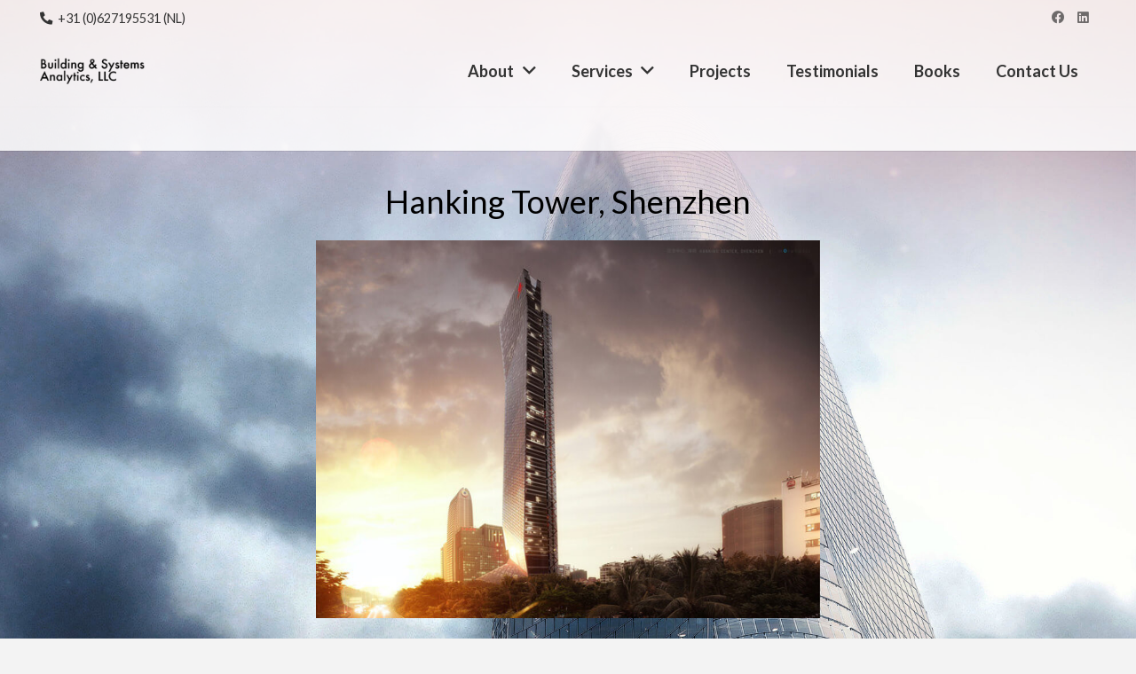

--- FILE ---
content_type: text/html; charset=UTF-8
request_url: https://petersimmonds.com/portfolio/hanking-tower-shenzhen/
body_size: 11926
content:
<!DOCTYPE HTML>
<html lang="en-US" prefix="og: http://ogp.me/ns#">
<head>
	<meta charset="UTF-8">
	<title>Hanking Tower, Shenzhen - Peter Simmonds</title>
<meta name='robots' content='max-image-preview:large' />
	<style>img:is([sizes="auto" i], [sizes^="auto," i]) { contain-intrinsic-size: 3000px 1500px }</style>
	
<!-- This site is optimized with the Yoast SEO Premium plugin v7.2 - https://yoast.com/wordpress/plugins/seo/ -->
<link rel="canonical" href="https://petersimmonds.com/portfolio/hanking-tower-shenzhen/" />
<meta property="og:locale" content="en_US" />
<meta property="og:type" content="article" />
<meta property="og:title" content="Hanking Tower, Shenzhen - Peter Simmonds" />
<meta property="og:url" content="https://petersimmonds.com/portfolio/hanking-tower-shenzhen/" />
<meta property="og:site_name" content="Peter Simmonds" />
<meta property="article:publisher" content="https://www.facebook.com/BSAengineering/" />
<meta property="og:image" content="https://petersimmonds.com/wp-content/uploads/2017/01/Hanking-1big.jpg" />
<meta property="og:image:secure_url" content="https://petersimmonds.com/wp-content/uploads/2017/01/Hanking-1big.jpg" />
<meta property="og:image:width" content="650" />
<meta property="og:image:height" content="488" />
<meta name="twitter:card" content="summary" />
<meta name="twitter:title" content="Hanking Tower, Shenzhen - Peter Simmonds" />
<meta name="twitter:image" content="https://petersimmonds.com/wp-content/uploads/2017/01/Hanking-1big.jpg" />
<script type='application/ld+json'>{"@context":"https:\/\/schema.org","@type":"Organization","url":"https:\/\/petersimmonds.com\/","sameAs":["https:\/\/www.facebook.com\/BSAengineering\/","https:\/\/www.linkedin.com\/in\/peter-simmonds-a812b3154\/"],"@id":"#organization","name":"Building and Systems Analytics","logo":"https:\/\/petersimmonds.com\/wp-content\/uploads\/2018\/03\/cartoon5-Copy.jpg"}</script>
<!-- / Yoast SEO Premium plugin. -->

<link rel='dns-prefetch' href='//fonts.googleapis.com' />
<link rel="alternate" type="application/rss+xml" title="Peter Simmonds &raquo; Feed" href="https://petersimmonds.com/feed/" />
<link rel="alternate" type="application/rss+xml" title="Peter Simmonds &raquo; Comments Feed" href="https://petersimmonds.com/comments/feed/" />
<link rel="alternate" type="application/rss+xml" title="Peter Simmonds &raquo; Hanking Tower, Shenzhen Comments Feed" href="https://petersimmonds.com/portfolio/hanking-tower-shenzhen/feed/" />
<meta name="viewport" content="width=device-width, initial-scale=1">
<meta name="SKYPE_TOOLBAR" content="SKYPE_TOOLBAR_PARSER_COMPATIBLE">
<meta name="theme-color" content="rgba(243,243,243,0.75)">
		<!-- This site uses the Google Analytics by ExactMetrics plugin v8.11.0 - Using Analytics tracking - https://www.exactmetrics.com/ -->
		<!-- Note: ExactMetrics is not currently configured on this site. The site owner needs to authenticate with Google Analytics in the ExactMetrics settings panel. -->
					<!-- No tracking code set -->
				<!-- / Google Analytics by ExactMetrics -->
		<script>
window._wpemojiSettings = {"baseUrl":"https:\/\/s.w.org\/images\/core\/emoji\/16.0.1\/72x72\/","ext":".png","svgUrl":"https:\/\/s.w.org\/images\/core\/emoji\/16.0.1\/svg\/","svgExt":".svg","source":{"concatemoji":"https:\/\/petersimmonds.com\/wp-includes\/js\/wp-emoji-release.min.js?ver=6.8.3"}};
/*! This file is auto-generated */
!function(s,n){var o,i,e;function c(e){try{var t={supportTests:e,timestamp:(new Date).valueOf()};sessionStorage.setItem(o,JSON.stringify(t))}catch(e){}}function p(e,t,n){e.clearRect(0,0,e.canvas.width,e.canvas.height),e.fillText(t,0,0);var t=new Uint32Array(e.getImageData(0,0,e.canvas.width,e.canvas.height).data),a=(e.clearRect(0,0,e.canvas.width,e.canvas.height),e.fillText(n,0,0),new Uint32Array(e.getImageData(0,0,e.canvas.width,e.canvas.height).data));return t.every(function(e,t){return e===a[t]})}function u(e,t){e.clearRect(0,0,e.canvas.width,e.canvas.height),e.fillText(t,0,0);for(var n=e.getImageData(16,16,1,1),a=0;a<n.data.length;a++)if(0!==n.data[a])return!1;return!0}function f(e,t,n,a){switch(t){case"flag":return n(e,"\ud83c\udff3\ufe0f\u200d\u26a7\ufe0f","\ud83c\udff3\ufe0f\u200b\u26a7\ufe0f")?!1:!n(e,"\ud83c\udde8\ud83c\uddf6","\ud83c\udde8\u200b\ud83c\uddf6")&&!n(e,"\ud83c\udff4\udb40\udc67\udb40\udc62\udb40\udc65\udb40\udc6e\udb40\udc67\udb40\udc7f","\ud83c\udff4\u200b\udb40\udc67\u200b\udb40\udc62\u200b\udb40\udc65\u200b\udb40\udc6e\u200b\udb40\udc67\u200b\udb40\udc7f");case"emoji":return!a(e,"\ud83e\udedf")}return!1}function g(e,t,n,a){var r="undefined"!=typeof WorkerGlobalScope&&self instanceof WorkerGlobalScope?new OffscreenCanvas(300,150):s.createElement("canvas"),o=r.getContext("2d",{willReadFrequently:!0}),i=(o.textBaseline="top",o.font="600 32px Arial",{});return e.forEach(function(e){i[e]=t(o,e,n,a)}),i}function t(e){var t=s.createElement("script");t.src=e,t.defer=!0,s.head.appendChild(t)}"undefined"!=typeof Promise&&(o="wpEmojiSettingsSupports",i=["flag","emoji"],n.supports={everything:!0,everythingExceptFlag:!0},e=new Promise(function(e){s.addEventListener("DOMContentLoaded",e,{once:!0})}),new Promise(function(t){var n=function(){try{var e=JSON.parse(sessionStorage.getItem(o));if("object"==typeof e&&"number"==typeof e.timestamp&&(new Date).valueOf()<e.timestamp+604800&&"object"==typeof e.supportTests)return e.supportTests}catch(e){}return null}();if(!n){if("undefined"!=typeof Worker&&"undefined"!=typeof OffscreenCanvas&&"undefined"!=typeof URL&&URL.createObjectURL&&"undefined"!=typeof Blob)try{var e="postMessage("+g.toString()+"("+[JSON.stringify(i),f.toString(),p.toString(),u.toString()].join(",")+"));",a=new Blob([e],{type:"text/javascript"}),r=new Worker(URL.createObjectURL(a),{name:"wpTestEmojiSupports"});return void(r.onmessage=function(e){c(n=e.data),r.terminate(),t(n)})}catch(e){}c(n=g(i,f,p,u))}t(n)}).then(function(e){for(var t in e)n.supports[t]=e[t],n.supports.everything=n.supports.everything&&n.supports[t],"flag"!==t&&(n.supports.everythingExceptFlag=n.supports.everythingExceptFlag&&n.supports[t]);n.supports.everythingExceptFlag=n.supports.everythingExceptFlag&&!n.supports.flag,n.DOMReady=!1,n.readyCallback=function(){n.DOMReady=!0}}).then(function(){return e}).then(function(){var e;n.supports.everything||(n.readyCallback(),(e=n.source||{}).concatemoji?t(e.concatemoji):e.wpemoji&&e.twemoji&&(t(e.twemoji),t(e.wpemoji)))}))}((window,document),window._wpemojiSettings);
</script>
<style id='wp-emoji-styles-inline-css'>

	img.wp-smiley, img.emoji {
		display: inline !important;
		border: none !important;
		box-shadow: none !important;
		height: 1em !important;
		width: 1em !important;
		margin: 0 0.07em !important;
		vertical-align: -0.1em !important;
		background: none !important;
		padding: 0 !important;
	}
</style>
<style id='classic-theme-styles-inline-css'>
/*! This file is auto-generated */
.wp-block-button__link{color:#fff;background-color:#32373c;border-radius:9999px;box-shadow:none;text-decoration:none;padding:calc(.667em + 2px) calc(1.333em + 2px);font-size:1.125em}.wp-block-file__button{background:#32373c;color:#fff;text-decoration:none}
</style>
<link rel='stylesheet' id='contact-form-7-css' href='https://petersimmonds.com/wp-content/plugins/contact-form-7/includes/css/styles.css?ver=6.1.4' media='all' />
<link rel='stylesheet' id='wp-components-css' href='https://petersimmonds.com/wp-includes/css/dist/components/style.min.css?ver=6.8.3' media='all' />
<link rel='stylesheet' id='godaddy-styles-css' href='https://petersimmonds.com/wp-content/mu-plugins/vendor/wpex/godaddy-launch/includes/Dependencies/GoDaddy/Styles/build/latest.css?ver=2.0.2' media='all' />
<link rel='stylesheet' id='us-fonts-css' href='https://fonts.googleapis.com/css?family=Lato%3A400%2C700&#038;display=swap&#038;ver=6.8.3' media='all' />
<link rel='stylesheet' id='us-style-css' href='https://petersimmonds.com/wp-content/themes/Impreza/css/style.min.css?ver=8.7' media='all' />
<link rel='stylesheet' id='theme-style-css' href='https://petersimmonds.com/wp-content/themes/Impreza-child/style.css?ver=8.7' media='all' />
<link rel="https://api.w.org/" href="https://petersimmonds.com/wp-json/" /><link rel="EditURI" type="application/rsd+xml" title="RSD" href="https://petersimmonds.com/xmlrpc.php?rsd" />
<meta name="generator" content="WordPress 6.8.3" />
<link rel='shortlink' href='https://petersimmonds.com/?p=915' />
<link rel="alternate" title="oEmbed (JSON)" type="application/json+oembed" href="https://petersimmonds.com/wp-json/oembed/1.0/embed?url=https%3A%2F%2Fpetersimmonds.com%2Fportfolio%2Fhanking-tower-shenzhen%2F" />
<link rel="alternate" title="oEmbed (XML)" type="text/xml+oembed" href="https://petersimmonds.com/wp-json/oembed/1.0/embed?url=https%3A%2F%2Fpetersimmonds.com%2Fportfolio%2Fhanking-tower-shenzhen%2F&#038;format=xml" />
		<script>
			if ( ! /Android|webOS|iPhone|iPad|iPod|BlackBerry|IEMobile|Opera Mini/i.test( navigator.userAgent ) ) {
				var root = document.getElementsByTagName( 'html' )[ 0 ]
				root.className += " no-touch";
			}
		</script>
		<meta name="generator" content="Powered by WPBakery Page Builder - drag and drop page builder for WordPress."/>
<noscript><style> .wpb_animate_when_almost_visible { opacity: 1; }</style></noscript>		<style id="us-icon-fonts">@font-face{font-display:block;font-style:normal;font-family:"fontawesome";font-weight:900;src:url("https://petersimmonds.com/wp-content/themes/Impreza/fonts/fa-solid-900.woff2?ver=8.7") format("woff2"),url("https://petersimmonds.com/wp-content/themes/Impreza/fonts/fa-solid-900.woff?ver=8.7") format("woff")}.fas{font-family:"fontawesome";font-weight:900}@font-face{font-display:block;font-style:normal;font-family:"fontawesome";font-weight:400;src:url("https://petersimmonds.com/wp-content/themes/Impreza/fonts/fa-regular-400.woff2?ver=8.7") format("woff2"),url("https://petersimmonds.com/wp-content/themes/Impreza/fonts/fa-regular-400.woff?ver=8.7") format("woff")}.far{font-family:"fontawesome";font-weight:400}@font-face{font-display:block;font-style:normal;font-family:"fontawesome";font-weight:300;src:url("https://petersimmonds.com/wp-content/themes/Impreza/fonts/fa-light-300.woff2?ver=8.7") format("woff2"),url("https://petersimmonds.com/wp-content/themes/Impreza/fonts/fa-light-300.woff?ver=8.7") format("woff")}.fal{font-family:"fontawesome";font-weight:300}@font-face{font-display:block;font-style:normal;font-family:"Font Awesome 5 Duotone";font-weight:900;src:url("https://petersimmonds.com/wp-content/themes/Impreza/fonts/fa-duotone-900.woff2?ver=8.7") format("woff2"),url("https://petersimmonds.com/wp-content/themes/Impreza/fonts/fa-duotone-900.woff?ver=8.7") format("woff")}.fad{font-family:"Font Awesome 5 Duotone";font-weight:900}.fad{position:relative}.fad:before{position:absolute}.fad:after{opacity:0.4}@font-face{font-display:block;font-style:normal;font-family:"Font Awesome 5 Brands";font-weight:400;src:url("https://petersimmonds.com/wp-content/themes/Impreza/fonts/fa-brands-400.woff2?ver=8.7") format("woff2"),url("https://petersimmonds.com/wp-content/themes/Impreza/fonts/fa-brands-400.woff?ver=8.7") format("woff")}.fab{font-family:"Font Awesome 5 Brands";font-weight:400}@font-face{font-display:block;font-style:normal;font-family:"Material Icons";font-weight:400;src:url("https://petersimmonds.com/wp-content/themes/Impreza/fonts/material-icons.woff2?ver=8.7") format("woff2"),url("https://petersimmonds.com/wp-content/themes/Impreza/fonts/material-icons.woff?ver=8.7") format("woff")}.material-icons{font-family:"Material Icons";font-weight:400}</style>
				<style id="us-theme-options-css">:root{--color-header-middle-bg:rgba(255,255,255,0.85);--color-header-middle-bg-grad:rgba(255,255,255,0.85);--color-header-middle-text:#333333;--color-header-middle-text-hover:#000000;--color-header-transparent-text:#333333;--color-header-transparent-text-hover:#333333;--color-chrome-toolbar:rgba(243,243,243,0.75);--color-chrome-toolbar-grad:rgba(243,243,243,0.75);--color-header-top-bg:rgba(255,255,255,0.85);--color-header-top-bg-grad:rgba(255,255,255,0.85);--color-header-top-text:#333333;--color-header-top-text-hover:#000000;--color-header-top-transparent-text:#333333;--color-header-top-transparent-text-hover:#333333;--color-content-bg:rgba(255,255,255,0.25);--color-content-bg-grad:rgba(255,255,255,0.25);--color-content-bg-alt:#f3f3f3;--color-content-bg-alt-grad:#f3f3f3;--color-content-border:#dddddd;--color-content-heading:#000000;--color-content-heading-grad:#000000;--color-content-text:#333333;--color-content-link:#000000;--color-content-link-hover:#000000;--color-content-primary:#000000;--color-content-primary-grad:#000000;--color-content-secondary:#333333;--color-content-secondary-grad:#333333;--color-content-faded:#999999;--color-content-overlay:rgba(0,0,0,0.75);--color-content-overlay-grad:rgba(0,0,0,0.75);--color-alt-content-bg:#333333;--color-alt-content-bg-grad:#333333;--color-alt-content-bg-alt:#000000;--color-alt-content-bg-alt-grad:#000000;--color-alt-content-border:#444444;--color-alt-content-heading:#ffffff;--color-alt-content-heading-grad:#ffffff;--color-alt-content-text:#999999;--color-alt-content-link:#ffffff;--color-alt-content-link-hover:#ffffff;--color-alt-content-primary:#ffffff;--color-alt-content-primary-grad:#ffffff;--color-alt-content-secondary:#f3f3f3;--color-alt-content-secondary-grad:#f3f3f3;--color-alt-content-faded:#666666;--color-alt-content-overlay:rgba(51,51,51,0.80);--color-alt-content-overlay-grad:rgba(51,51,51,0.80);--color-footer-bg:rgba(255,255,255,0.85);--color-footer-bg-grad:rgba(255,255,255,0.85);--color-footer-bg-alt:rgba(255,255,255,0.85);--color-footer-bg-alt-grad:rgba(255,255,255,0.85);--color-footer-heading:#333333;--color-footer-heading-grad:#333333;--color-footer-text:#333333;--color-footer-link:#333333;--color-footer-link-hover:#333333;--color-subfooter-bg:rgba(255,255,255,0.85);--color-subfooter-bg-grad:rgba(255,255,255,0.85);--color-subfooter-bg-alt:rgba(255,255,255,0.85);--color-subfooter-bg-alt-grad:rgba(255,255,255,0.85);--color-subfooter-heading:#999999;--color-subfooter-heading-grad:#999999;--color-subfooter-text:#999999;--color-subfooter-link:#000000;--color-subfooter-link-hover:#000000;--color-content-primary-faded:rgba(0,0,0,0.15);--box-shadow:0 5px 15px rgba(0,0,0,.15);--box-shadow-up:0 -5px 15px rgba(0,0,0,.15);--site-content-width:1250px;--inputs-font-size:1rem;--inputs-height:2rem;--inputs-padding:0.8rem;--inputs-border-width:0px;--inputs-text-color:#333333;--font-body:"Lato",sans-serif;--font-h1:"Lato",sans-serif;--font-h2:"Lato",sans-serif;--font-h3:"Lato",sans-serif;--font-h4:"Lato",sans-serif;--font-h5:"Lato",sans-serif;--font-h6:"Lato",sans-serif}html,.l-header .widget,.menu-item-object-us_page_block{font-family:var(--font-body);font-weight:400;font-size:18px;line-height:28px}h1{font-family:var(--font-h1);font-weight:400;font-size:max( 2rem,2vw );line-height:1.2;letter-spacing:0;margin-bottom:0.6em}h2{font-family:var(--font-h2);font-weight:400;font-size:max( 1.8rem,1.8vw );line-height:1.2;letter-spacing:0;margin-bottom:0.6em}h3{font-family:var(--font-h3);font-weight:400;font-size:max( 1.4rem,1.4vw );line-height:1.2;letter-spacing:0;margin-bottom:0.6em}.widgettitle,h4{font-family:var(--font-h4);font-weight:400;font-size:max( 1.2rem,1.2vw );line-height:1.2;letter-spacing:0;margin-bottom:0.6em}h5{font-family:var(--font-h5);font-weight:400;font-size:max( 1.1rem,1.1vw );line-height:1.2;letter-spacing:0;margin-bottom:0.6em}h6{font-family:var(--font-h6);font-weight:400;font-size:max( 1rem,1vw );line-height:1.2;letter-spacing:0;margin-bottom:0.6em}@media (max-width:600px){html{font-size:16px;line-height:28px}}body{background:var(--color-content-bg-alt)}.l-canvas.type_boxed,.l-canvas.type_boxed .l-subheader,.l-canvas.type_boxed~.l-footer{max-width:1300px}.l-subheader-h,.l-section-h,.l-main .aligncenter,.w-tabs-section-content-h{max-width:1250px}.post-password-form{max-width:calc(1250px + 5rem)}@media screen and (max-width:1340px){.l-main .aligncenter{max-width:calc(100vw - 5rem)}}@media (min-width:600px){body.footer_reveal .l-canvas{position:relative;z-index:1}body.footer_reveal .l-footer{position:fixed;bottom:0}body.footer_reveal .l-canvas.type_boxed~.l-footer{left:0;right:0}}@media (min-width:1281px){body.usb_preview .hide_on_default{opacity:0.25!important}.vc_hidden-lg,body:not(.usb_preview) .hide_on_default{display:none!important}}@media (min-width:1025px) and (max-width:1280px){body.usb_preview .hide_on_laptops{opacity:0.25!important}.vc_hidden-md,body:not(.usb_preview) .hide_on_laptops{display:none!important}}@media (min-width:601px) and (max-width:1024px){body.usb_preview .hide_on_tablets{opacity:0.25!important}.vc_hidden-sm,body:not(.usb_preview) .hide_on_tablets{display:none!important}}@media (max-width:600px){body.usb_preview .hide_on_mobiles{opacity:0.25!important}.vc_hidden-xs,body:not(.usb_preview) .hide_on_mobiles{display:none!important}}@media (max-width:600px){.g-cols.type_default>div[class*="vc_col-xs-"]{margin-top:1rem;margin-bottom:1rem}.g-cols>div:not([class*="vc_col-xs-"]){width:100%;margin:0 0 1.5rem}.g-cols.reversed>div:last-of-type{order:-1}.g-cols.type_boxes>div,.g-cols.reversed>div:first-child,.g-cols:not(.reversed)>div:last-child,.g-cols>div.has_bg_color{margin-bottom:0}.vc_col-xs-1{width:8.3333%}.vc_col-xs-2{width:16.6666%}.vc_col-xs-1\/5{width:20%}.vc_col-xs-3{width:25%}.vc_col-xs-4{width:33.3333%}.vc_col-xs-2\/5{width:40%}.vc_col-xs-5{width:41.6666%}.vc_col-xs-6{width:50%}.vc_col-xs-7{width:58.3333%}.vc_col-xs-3\/5{width:60%}.vc_col-xs-8{width:66.6666%}.vc_col-xs-9{width:75%}.vc_col-xs-4\/5{width:80%}.vc_col-xs-10{width:83.3333%}.vc_col-xs-11{width:91.6666%}.vc_col-xs-12{width:100%}.vc_col-xs-offset-0{margin-left:0}.vc_col-xs-offset-1{margin-left:8.3333%}.vc_col-xs-offset-2{margin-left:16.6666%}.vc_col-xs-offset-1\/5{margin-left:20%}.vc_col-xs-offset-3{margin-left:25%}.vc_col-xs-offset-4{margin-left:33.3333%}.vc_col-xs-offset-2\/5{margin-left:40%}.vc_col-xs-offset-5{margin-left:41.6666%}.vc_col-xs-offset-6{margin-left:50%}.vc_col-xs-offset-7{margin-left:58.3333%}.vc_col-xs-offset-3\/5{margin-left:60%}.vc_col-xs-offset-8{margin-left:66.6666%}.vc_col-xs-offset-9{margin-left:75%}.vc_col-xs-offset-4\/5{margin-left:80%}.vc_col-xs-offset-10{margin-left:83.3333%}.vc_col-xs-offset-11{margin-left:91.6666%}.vc_col-xs-offset-12{margin-left:100%}}@media (min-width:601px){.vc_col-sm-1{width:8.3333%}.vc_col-sm-2{width:16.6666%}.vc_col-sm-1\/5{width:20%}.vc_col-sm-3{width:25%}.vc_col-sm-4{width:33.3333%}.vc_col-sm-2\/5{width:40%}.vc_col-sm-5{width:41.6666%}.vc_col-sm-6{width:50%}.vc_col-sm-7{width:58.3333%}.vc_col-sm-3\/5{width:60%}.vc_col-sm-8{width:66.6666%}.vc_col-sm-9{width:75%}.vc_col-sm-4\/5{width:80%}.vc_col-sm-10{width:83.3333%}.vc_col-sm-11{width:91.6666%}.vc_col-sm-12{width:100%}.vc_col-sm-offset-0{margin-left:0}.vc_col-sm-offset-1{margin-left:8.3333%}.vc_col-sm-offset-2{margin-left:16.6666%}.vc_col-sm-offset-1\/5{margin-left:20%}.vc_col-sm-offset-3{margin-left:25%}.vc_col-sm-offset-4{margin-left:33.3333%}.vc_col-sm-offset-2\/5{margin-left:40%}.vc_col-sm-offset-5{margin-left:41.6666%}.vc_col-sm-offset-6{margin-left:50%}.vc_col-sm-offset-7{margin-left:58.3333%}.vc_col-sm-offset-3\/5{margin-left:60%}.vc_col-sm-offset-8{margin-left:66.6666%}.vc_col-sm-offset-9{margin-left:75%}.vc_col-sm-offset-4\/5{margin-left:80%}.vc_col-sm-offset-10{margin-left:83.3333%}.vc_col-sm-offset-11{margin-left:91.6666%}.vc_col-sm-offset-12{margin-left:100%}}@media (min-width:1025px){.vc_col-md-1{width:8.3333%}.vc_col-md-2{width:16.6666%}.vc_col-md-1\/5{width:20%}.vc_col-md-3{width:25%}.vc_col-md-4{width:33.3333%}.vc_col-md-2\/5{width:40%}.vc_col-md-5{width:41.6666%}.vc_col-md-6{width:50%}.vc_col-md-7{width:58.3333%}.vc_col-md-3\/5{width:60%}.vc_col-md-8{width:66.6666%}.vc_col-md-9{width:75%}.vc_col-md-4\/5{width:80%}.vc_col-md-10{width:83.3333%}.vc_col-md-11{width:91.6666%}.vc_col-md-12{width:100%}.vc_col-md-offset-0{margin-left:0}.vc_col-md-offset-1{margin-left:8.3333%}.vc_col-md-offset-2{margin-left:16.6666%}.vc_col-md-offset-1\/5{margin-left:20%}.vc_col-md-offset-3{margin-left:25%}.vc_col-md-offset-4{margin-left:33.3333%}.vc_col-md-offset-2\/5{margin-left:40%}.vc_col-md-offset-5{margin-left:41.6666%}.vc_col-md-offset-6{margin-left:50%}.vc_col-md-offset-7{margin-left:58.3333%}.vc_col-md-offset-3\/5{margin-left:60%}.vc_col-md-offset-8{margin-left:66.6666%}.vc_col-md-offset-9{margin-left:75%}.vc_col-md-offset-4\/5{margin-left:80%}.vc_col-md-offset-10{margin-left:83.3333%}.vc_col-md-offset-11{margin-left:91.6666%}.vc_col-md-offset-12{margin-left:100%}}@media (min-width:1281px){.vc_col-lg-1{width:8.3333%}.vc_col-lg-2{width:16.6666%}.vc_col-lg-1\/5{width:20%}.vc_col-lg-3{width:25%}.vc_col-lg-4{width:33.3333%}.vc_col-lg-2\/5{width:40%}.vc_col-lg-5{width:41.6666%}.vc_col-lg-6{width:50%}.vc_col-lg-7{width:58.3333%}.vc_col-lg-3\/5{width:60%}.vc_col-lg-8{width:66.6666%}.vc_col-lg-9{width:75%}.vc_col-lg-4\/5{width:80%}.vc_col-lg-10{width:83.3333%}.vc_col-lg-11{width:91.6666%}.vc_col-lg-12{width:100%}.vc_col-lg-offset-0{margin-left:0}.vc_col-lg-offset-1{margin-left:8.3333%}.vc_col-lg-offset-2{margin-left:16.6666%}.vc_col-lg-offset-1\/5{margin-left:20%}.vc_col-lg-offset-3{margin-left:25%}.vc_col-lg-offset-4{margin-left:33.3333%}.vc_col-lg-offset-2\/5{margin-left:40%}.vc_col-lg-offset-5{margin-left:41.6666%}.vc_col-lg-offset-6{margin-left:50%}.vc_col-lg-offset-7{margin-left:58.3333%}.vc_col-lg-offset-3\/5{margin-left:60%}.vc_col-lg-offset-8{margin-left:66.6666%}.vc_col-lg-offset-9{margin-left:75%}.vc_col-lg-offset-4\/5{margin-left:80%}.vc_col-lg-offset-10{margin-left:83.3333%}.vc_col-lg-offset-11{margin-left:91.6666%}.vc_col-lg-offset-12{margin-left:100%}}@media (min-width:601px) and (max-width:1024px){.g-cols.via_flex.type_default>div[class*="vc_col-md-"],.g-cols.via_flex.type_default>div[class*="vc_col-lg-"]{margin-top:1rem;margin-bottom:1rem}}@media (min-width:1025px) and (max-width:1280px){.g-cols.via_flex.type_default>div[class*="vc_col-lg-"]{margin-top:1rem;margin-bottom:1rem}}@media (max-width:599px){.l-canvas{overflow:hidden}.g-cols.stacking_default.reversed>div:last-of-type{order:-1}.g-cols.stacking_default.via_flex>div:not([class*=" vc_col-"]){width:100%;margin:0 0 1.5rem}.g-cols.stacking_default.via_grid.mobiles-cols_1{grid-template-columns:100%}.g-cols.stacking_default.via_flex.type_boxes>div,.g-cols.stacking_default.via_flex.reversed>div:first-child,.g-cols.stacking_default.via_flex:not(.reversed)>div:last-child,.g-cols.stacking_default.via_flex>div.has_bg_color{margin-bottom:0}.g-cols.stacking_default.via_flex.type_default>.wpb_column.stretched{margin-left:-1rem;margin-right:-1rem}.g-cols.stacking_default.via_grid.mobiles-cols_1>.wpb_column.stretched,.g-cols.stacking_default.via_flex.type_boxes>.wpb_column.stretched{margin-left:-2.5rem;margin-right:-2.5rem;width:auto}.vc_column-inner.type_sticky>.wpb_wrapper,.vc_column_container.type_sticky>.vc_column-inner{top:0!important}}@media (min-width:600px){body:not(.rtl) .l-section.for_sidebar.at_left>div>.l-sidebar,.rtl .l-section.for_sidebar.at_right>div>.l-sidebar{order:-1}.vc_column_container.type_sticky>.vc_column-inner,.vc_column-inner.type_sticky>.wpb_wrapper{position:-webkit-sticky;position:sticky}.l-section.type_sticky{position:-webkit-sticky;position:sticky;top:0;z-index:11;transform:translateZ(0); transition:top 0.3s cubic-bezier(.78,.13,.15,.86) 0.1s}.admin-bar .l-section.type_sticky{top:32px}.l-section.type_sticky>.l-section-h{transition:padding-top 0.3s}.header_hor .l-header.pos_fixed:not(.down)~.l-main .l-section.type_sticky:not(:first-of-type){top:var(--header-sticky-height)}.admin-bar.header_hor .l-header.pos_fixed:not(.down)~.l-main .l-section.type_sticky:not(:first-of-type){top:calc( var(--header-sticky-height) + 32px )}.header_hor .l-header.pos_fixed.sticky:not(.down)~.l-main .l-section.type_sticky:first-of-type>.l-section-h{padding-top:var(--header-sticky-height)}}@media screen and (min-width:1340px){.g-cols.via_flex.type_default>.wpb_column.stretched:first-of-type{margin-left:calc( var(--site-content-width) / 2 + 0px / 2 + 1.5rem - 50vw)}.g-cols.via_flex.type_default>.wpb_column.stretched:last-of-type{margin-right:calc( var(--site-content-width) / 2 + 0px / 2 + 1.5rem - 50vw)}.l-main .alignfull, .w-separator.width_screen,.g-cols.via_grid>.wpb_column.stretched:first-of-type,.g-cols.via_flex.type_boxes>.wpb_column.stretched:first-of-type{margin-left:calc( var(--site-content-width) / 2 + 0px / 2 - 50vw )}.l-main .alignfull, .w-separator.width_screen,.g-cols.via_grid>.wpb_column.stretched:last-of-type,.g-cols.via_flex.type_boxes>.wpb_column.stretched:last-of-type{margin-right:calc( var(--site-content-width) / 2 + 0px / 2 - 50vw )}}@media (max-width:600px){.w-form-row.for_submit .w-btn{font-size:var(--btn-size-mobiles)!important}}a,button,input[type="submit"],.ui-slider-handle{outline:none!important}.w-toplink,.w-header-show{background:rgba(0,0,0,0.3)}.no-touch .w-toplink.active:hover,.no-touch .w-header-show:hover{background:var(--color-content-primary-grad)}button[type="submit"]:not(.w-btn),input[type="submit"]:not(.w-btn),.us-nav-style_2>*,.navstyle_2>.owl-nav div,.us-btn-style_2{font-size:16px;line-height:1.07!important;font-weight:700;font-style:normal;text-transform:none;letter-spacing:0.01em;border-radius:5px;padding:1.0em 3.1em;background:var(--color-content-border);border-color:transparent;color:#333333!important}button[type="submit"]:not(.w-btn):before,input[type="submit"]:not(.w-btn),.us-nav-style_2>*:before,.navstyle_2>.owl-nav div:before,.us-btn-style_2:before{border-width:0px}.no-touch button[type="submit"]:not(.w-btn):hover,.no-touch input[type="submit"]:not(.w-btn):hover,.us-nav-style_2>span.current,.no-touch .us-nav-style_2>a:hover,.no-touch .navstyle_2>.owl-nav div:hover,.no-touch .us-btn-style_2:hover{background:#333333;border-color:transparent;color:var(--color-content-bg)!important}.us-nav-style_2>*{min-width:calc(1.07em + 2 * 1.0em)}.us-nav-style_1>*,.navstyle_1>.owl-nav div,.us-btn-style_1{font-size:16px;line-height:1.2!important;font-weight:700;font-style:normal;text-transform:none;letter-spacing:0em;border-radius:0.3em;padding:1.0em 2.0em;background:var(--color-content-primary);border-color:transparent;color:#ffffff!important}.us-nav-style_1>*:before,.navstyle_1>.owl-nav div:before,.us-btn-style_1:before{border-width:0px}.us-nav-style_1>span.current,.no-touch .us-nav-style_1>a:hover,.no-touch .navstyle_1>.owl-nav div:hover,.no-touch .us-btn-style_1:hover{background:var(--color-content-secondary);border-color:transparent;color:#ffffff!important}.us-nav-style_1>*{min-width:calc(1.2em + 2 * 1.0em)}.w-filter.state_desktop.style_drop_default .w-filter-item-title,.select2-selection,select,textarea,input:not([type="submit"]),.w-form-checkbox,.w-form-radio{font-weight:400;letter-spacing:0em;border-radius:5px;background:rgba(243,243,243,0.50);border-color:var(--color-content-border);color:#333333;box-shadow:0px 1px 0px 0px rgba(0,0,0,0.08) inset}.w-filter.state_desktop.style_drop_default .w-filter-item-title:focus,.select2-container--open .select2-selection,select:focus,textarea:focus,input:not([type="submit"]):focus,input:focus + .w-form-checkbox,input:focus + .w-form-radio{background:var(--color-content-border)!important;box-shadow:0px 0px 0px 2px rgba(0,0,0,0.45)}.w-form-row.move_label .w-form-row-label{font-size:1rem;top:calc(2rem/2 + 0px - 0.7em);margin:0 0.8rem;background-color:rgba(243,243,243,0.50);color:#333333}.w-form-row.with_icon.move_label .w-form-row-label{margin-left:calc(1.6em + 0.8rem)}.color_alternate input:not([type="submit"]),.color_alternate textarea,.color_alternate select,.color_alternate .w-form-checkbox,.color_alternate .w-form-radio{border-color:var(--color-alt-content-border)}.color_footer-top input:not([type="submit"]),.color_footer-top textarea,.color_footer-top select,.color_footer-top .w-form-checkbox,.color_footer-top .w-form-radio{border-color:var(--color-subfooter-border)}.color_footer-bottom input:not([type="submit"]),.color_footer-bottom textarea,.color_footer-bottom select,.color_footer-bottom .w-form-checkbox,.color_footer-bottom .w-form-radio{border-color:var(--color-footer-border)}.style_phone6-1>*{background-image:url(https://petersimmonds.com/wp-content/themes/Impreza/img/phone-6-black-real.png)}.style_phone6-2>*{background-image:url(https://petersimmonds.com/wp-content/themes/Impreza/img/phone-6-white-real.png)}.style_phone6-3>*{background-image:url(https://petersimmonds.com/wp-content/themes/Impreza/img/phone-6-black-flat.png)}.style_phone6-4>*{background-image:url(https://petersimmonds.com/wp-content/themes/Impreza/img/phone-6-white-flat.png)}.leaflet-default-icon-path{background-image:url(https://petersimmonds.com/wp-content/themes/Impreza/common/css/vendor/images/marker-icon.png)}</style>
				<style id="us-header-css"> .l-subheader.at_top,.l-subheader.at_top .w-dropdown-list,.l-subheader.at_top .type_mobile .w-nav-list.level_1{background:var(--color-header-top-bg);color:var(--color-header-top-text)}.no-touch .l-subheader.at_top a:hover,.no-touch .l-header.bg_transparent .l-subheader.at_top .w-dropdown.opened a:hover{color:var(--color-header-top-text-hover)}.l-header.bg_transparent:not(.sticky) .l-subheader.at_top{background:var(--color-header-top-transparent-bg);color:var(--color-header-top-transparent-text)}.no-touch .l-header.bg_transparent:not(.sticky) .at_top .w-cart-link:hover,.no-touch .l-header.bg_transparent:not(.sticky) .at_top .w-text a:hover,.no-touch .l-header.bg_transparent:not(.sticky) .at_top .w-html a:hover,.no-touch .l-header.bg_transparent:not(.sticky) .at_top .w-nav>a:hover,.no-touch .l-header.bg_transparent:not(.sticky) .at_top .w-menu a:hover,.no-touch .l-header.bg_transparent:not(.sticky) .at_top .w-search>a:hover,.no-touch .l-header.bg_transparent:not(.sticky) .at_top .w-dropdown a:hover,.no-touch .l-header.bg_transparent:not(.sticky) .at_top .type_desktop .menu-item.level_1:hover>a{color:var(--color-header-top-transparent-text-hover)}.l-subheader.at_middle,.l-subheader.at_middle .w-dropdown-list,.l-subheader.at_middle .type_mobile .w-nav-list.level_1{background:var(--color-header-middle-bg);color:var(--color-header-middle-text)}.no-touch .l-subheader.at_middle a:hover,.no-touch .l-header.bg_transparent .l-subheader.at_middle .w-dropdown.opened a:hover{color:var(--color-header-middle-text-hover)}.l-header.bg_transparent:not(.sticky) .l-subheader.at_middle{background:var(--color-header-transparent-bg);color:var(--color-header-transparent-text)}.no-touch .l-header.bg_transparent:not(.sticky) .at_middle .w-cart-link:hover,.no-touch .l-header.bg_transparent:not(.sticky) .at_middle .w-text a:hover,.no-touch .l-header.bg_transparent:not(.sticky) .at_middle .w-html a:hover,.no-touch .l-header.bg_transparent:not(.sticky) .at_middle .w-nav>a:hover,.no-touch .l-header.bg_transparent:not(.sticky) .at_middle .w-menu a:hover,.no-touch .l-header.bg_transparent:not(.sticky) .at_middle .w-search>a:hover,.no-touch .l-header.bg_transparent:not(.sticky) .at_middle .w-dropdown a:hover,.no-touch .l-header.bg_transparent:not(.sticky) .at_middle .type_desktop .menu-item.level_1:hover>a{color:var(--color-header-transparent-text-hover)}.l-subheader.at_bottom,.l-subheader.at_bottom .w-dropdown-list,.l-subheader.at_bottom .type_mobile .w-nav-list.level_1{background:var(--color-header-middle-bg);color:var(--color-header-middle-text)}.no-touch .l-subheader.at_bottom a:hover,.no-touch .l-header.bg_transparent .l-subheader.at_bottom .w-dropdown.opened a:hover{color:var(--color-header-middle-text-hover)}.l-header.bg_transparent:not(.sticky) .l-subheader.at_bottom{background:var(--color-header-transparent-bg);color:var(--color-header-transparent-text)}.no-touch .l-header.bg_transparent:not(.sticky) .at_bottom .w-cart-link:hover,.no-touch .l-header.bg_transparent:not(.sticky) .at_bottom .w-text a:hover,.no-touch .l-header.bg_transparent:not(.sticky) .at_bottom .w-html a:hover,.no-touch .l-header.bg_transparent:not(.sticky) .at_bottom .w-nav>a:hover,.no-touch .l-header.bg_transparent:not(.sticky) .at_bottom .w-menu a:hover,.no-touch .l-header.bg_transparent:not(.sticky) .at_bottom .w-search>a:hover,.no-touch .l-header.bg_transparent:not(.sticky) .at_bottom .w-dropdown a:hover,.no-touch .l-header.bg_transparent:not(.sticky) .at_bottom .type_desktop .menu-item.level_1:hover>a{color:var(--color-header-transparent-text-hover)}.header_ver .l-header{background:var(--color-header-middle-bg);color:var(--color-header-middle-text)}@media (min-width:1281px){.hidden_for_default{display:none!important}.l-header{position:relative;z-index:111;width:100%}.l-subheader{margin:0 auto}.l-subheader.width_full{padding-left:1.5rem;padding-right:1.5rem}.l-subheader-h{display:flex;align-items:center;position:relative;margin:0 auto;height:inherit}.w-header-show{display:none}.l-header.pos_fixed{position:fixed;left:0}.l-header.pos_fixed:not(.notransition) .l-subheader{transition-property:transform,background,box-shadow,line-height,height;transition-duration:0.3s;transition-timing-function:cubic-bezier(.78,.13,.15,.86)}.header_hor .l-header.sticky_auto_hide{transition:transform 0.3s cubic-bezier(.78,.13,.15,.86) 0.1s}.header_hor .l-header.sticky_auto_hide.down{transform:translateY(-110%)}.l-header.bg_transparent:not(.sticky) .l-subheader{box-shadow:none!important;background:none}.l-header.bg_transparent~.l-main .l-section.width_full.height_auto:first-of-type>.l-section-h{padding-top:0!important;padding-bottom:0!important}.l-header.pos_static.bg_transparent{position:absolute;left:0}.l-subheader.width_full .l-subheader-h{max-width:none!important}.l-header.shadow_thin .l-subheader.at_middle,.l-header.shadow_thin .l-subheader.at_bottom{box-shadow:0 1px 0 rgba(0,0,0,0.08)}.l-header.shadow_wide .l-subheader.at_middle,.l-header.shadow_wide .l-subheader.at_bottom{box-shadow:0 3px 5px -1px rgba(0,0,0,0.1),0 2px 1px -1px rgba(0,0,0,0.05)}.header_hor .l-subheader-cell>.w-cart{margin-left:0;margin-right:0}:root{--header-height:170px;--header-sticky-height:90px}.l-header:before{content:'170'}.l-header.sticky:before{content:'90'}.l-subheader.at_top{line-height:40px;height:40px}.l-header.sticky .l-subheader.at_top{line-height:40px;height:40px}.l-subheader.at_middle{line-height:80px;height:80px}.l-header.sticky .l-subheader.at_middle{line-height:30px;height:30px}.l-subheader.at_bottom{line-height:50px;height:50px}.l-header.sticky .l-subheader.at_bottom{line-height:20px;height:20px}.headerinpos_above .l-header.pos_fixed{overflow:hidden;transition:transform 0.3s;transform:translate3d(0,-100%,0)}.headerinpos_above .l-header.pos_fixed.sticky{overflow:visible;transform:none}.headerinpos_above .l-header.pos_fixed~.l-section>.l-section-h,.headerinpos_above .l-header.pos_fixed~.l-main .l-section:first-of-type>.l-section-h{padding-top:0!important}.headerinpos_below .l-header.pos_fixed:not(.sticky){position:absolute;top:100%}.headerinpos_below .l-header.pos_fixed~.l-main>.l-section:first-of-type>.l-section-h{padding-top:0!important}.headerinpos_below .l-header.pos_fixed~.l-main .l-section.full_height:nth-of-type(2){min-height:100vh}.headerinpos_below .l-header.pos_fixed~.l-main>.l-section:nth-of-type(2)>.l-section-h{padding-top:var(--header-height)}.headerinpos_bottom .l-header.pos_fixed:not(.sticky){position:absolute;top:100vh}.headerinpos_bottom .l-header.pos_fixed~.l-main>.l-section:first-of-type>.l-section-h{padding-top:0!important}.headerinpos_bottom .l-header.pos_fixed~.l-main>.l-section:first-of-type>.l-section-h{padding-bottom:var(--header-height)}.headerinpos_bottom .l-header.pos_fixed.bg_transparent~.l-main .l-section.valign_center:not(.height_auto):first-of-type>.l-section-h{top:calc( var(--header-height) / 2 )}.headerinpos_bottom .l-header.pos_fixed:not(.sticky) .w-cart-dropdown,.headerinpos_bottom .l-header.pos_fixed:not(.sticky) .w-nav.type_desktop .w-nav-list.level_2{bottom:100%;transform-origin:0 100%}.headerinpos_bottom .l-header.pos_fixed:not(.sticky) .w-nav.type_mobile.m_layout_dropdown .w-nav-list.level_1{top:auto;bottom:100%;box-shadow:var(--box-shadow-up)}.headerinpos_bottom .l-header.pos_fixed:not(.sticky) .w-nav.type_desktop .w-nav-list.level_3,.headerinpos_bottom .l-header.pos_fixed:not(.sticky) .w-nav.type_desktop .w-nav-list.level_4{top:auto;bottom:0;transform-origin:0 100%}.headerinpos_bottom .l-header.pos_fixed:not(.sticky) .w-dropdown-list{top:auto;bottom:-0.4em;padding-top:0.4em;padding-bottom:2.4em}.admin-bar .l-header.pos_static.bg_solid~.l-main .l-section.full_height:first-of-type{min-height:calc( 100vh - var(--header-height) - 32px )}.admin-bar .l-header.pos_fixed:not(.sticky_auto_hide)~.l-main .l-section.full_height:not(:first-of-type){min-height:calc( 100vh - var(--header-sticky-height) - 32px )}.admin-bar.headerinpos_below .l-header.pos_fixed~.l-main .l-section.full_height:nth-of-type(2){min-height:calc(100vh - 32px)}}@media (min-width:1025px) and (max-width:1280px){.hidden_for_default{display:none!important}.l-header{position:relative;z-index:111;width:100%}.l-subheader{margin:0 auto}.l-subheader.width_full{padding-left:1.5rem;padding-right:1.5rem}.l-subheader-h{display:flex;align-items:center;position:relative;margin:0 auto;height:inherit}.w-header-show{display:none}.l-header.pos_fixed{position:fixed;left:0}.l-header.pos_fixed:not(.notransition) .l-subheader{transition-property:transform,background,box-shadow,line-height,height;transition-duration:0.3s;transition-timing-function:cubic-bezier(.78,.13,.15,.86)}.header_hor .l-header.sticky_auto_hide{transition:transform 0.3s cubic-bezier(.78,.13,.15,.86) 0.1s}.header_hor .l-header.sticky_auto_hide.down{transform:translateY(-110%)}.l-header.bg_transparent:not(.sticky) .l-subheader{box-shadow:none!important;background:none}.l-header.bg_transparent~.l-main .l-section.width_full.height_auto:first-of-type>.l-section-h{padding-top:0!important;padding-bottom:0!important}.l-header.pos_static.bg_transparent{position:absolute;left:0}.l-subheader.width_full .l-subheader-h{max-width:none!important}.l-header.shadow_thin .l-subheader.at_middle,.l-header.shadow_thin .l-subheader.at_bottom{box-shadow:0 1px 0 rgba(0,0,0,0.08)}.l-header.shadow_wide .l-subheader.at_middle,.l-header.shadow_wide .l-subheader.at_bottom{box-shadow:0 3px 5px -1px rgba(0,0,0,0.1),0 2px 1px -1px rgba(0,0,0,0.05)}.header_hor .l-subheader-cell>.w-cart{margin-left:0;margin-right:0}:root{--header-height:170px;--header-sticky-height:120px}.l-header:before{content:'170'}.l-header.sticky:before{content:'120'}.l-subheader.at_top{line-height:40px;height:40px}.l-header.sticky .l-subheader.at_top{line-height:40px;height:40px}.l-subheader.at_middle{line-height:80px;height:80px}.l-header.sticky .l-subheader.at_middle{line-height:30px;height:30px}.l-subheader.at_bottom{line-height:50px;height:50px}.l-header.sticky .l-subheader.at_bottom{line-height:50px;height:50px}.headerinpos_above .l-header.pos_fixed{overflow:hidden;transition:transform 0.3s;transform:translate3d(0,-100%,0)}.headerinpos_above .l-header.pos_fixed.sticky{overflow:visible;transform:none}.headerinpos_above .l-header.pos_fixed~.l-section>.l-section-h,.headerinpos_above .l-header.pos_fixed~.l-main .l-section:first-of-type>.l-section-h{padding-top:0!important}.headerinpos_below .l-header.pos_fixed:not(.sticky){position:absolute;top:100%}.headerinpos_below .l-header.pos_fixed~.l-main>.l-section:first-of-type>.l-section-h{padding-top:0!important}.headerinpos_below .l-header.pos_fixed~.l-main .l-section.full_height:nth-of-type(2){min-height:100vh}.headerinpos_below .l-header.pos_fixed~.l-main>.l-section:nth-of-type(2)>.l-section-h{padding-top:var(--header-height)}.headerinpos_bottom .l-header.pos_fixed:not(.sticky){position:absolute;top:100vh}.headerinpos_bottom .l-header.pos_fixed~.l-main>.l-section:first-of-type>.l-section-h{padding-top:0!important}.headerinpos_bottom .l-header.pos_fixed~.l-main>.l-section:first-of-type>.l-section-h{padding-bottom:var(--header-height)}.headerinpos_bottom .l-header.pos_fixed.bg_transparent~.l-main .l-section.valign_center:not(.height_auto):first-of-type>.l-section-h{top:calc( var(--header-height) / 2 )}.headerinpos_bottom .l-header.pos_fixed:not(.sticky) .w-cart-dropdown,.headerinpos_bottom .l-header.pos_fixed:not(.sticky) .w-nav.type_desktop .w-nav-list.level_2{bottom:100%;transform-origin:0 100%}.headerinpos_bottom .l-header.pos_fixed:not(.sticky) .w-nav.type_mobile.m_layout_dropdown .w-nav-list.level_1{top:auto;bottom:100%;box-shadow:var(--box-shadow-up)}.headerinpos_bottom .l-header.pos_fixed:not(.sticky) .w-nav.type_desktop .w-nav-list.level_3,.headerinpos_bottom .l-header.pos_fixed:not(.sticky) .w-nav.type_desktop .w-nav-list.level_4{top:auto;bottom:0;transform-origin:0 100%}.headerinpos_bottom .l-header.pos_fixed:not(.sticky) .w-dropdown-list{top:auto;bottom:-0.4em;padding-top:0.4em;padding-bottom:2.4em}.admin-bar .l-header.pos_static.bg_solid~.l-main .l-section.full_height:first-of-type{min-height:calc( 100vh - var(--header-height) - 32px )}.admin-bar .l-header.pos_fixed:not(.sticky_auto_hide)~.l-main .l-section.full_height:not(:first-of-type){min-height:calc( 100vh - var(--header-sticky-height) - 32px )}.admin-bar.headerinpos_below .l-header.pos_fixed~.l-main .l-section.full_height:nth-of-type(2){min-height:calc(100vh - 32px)}}@media (min-width:601px) and (max-width:1024px){.hidden_for_default{display:none!important}.l-header{position:relative;z-index:111;width:100%}.l-subheader{margin:0 auto}.l-subheader.width_full{padding-left:1.5rem;padding-right:1.5rem}.l-subheader-h{display:flex;align-items:center;position:relative;margin:0 auto;height:inherit}.w-header-show{display:none}.l-header.pos_fixed{position:fixed;left:0}.l-header.pos_fixed:not(.notransition) .l-subheader{transition-property:transform,background,box-shadow,line-height,height;transition-duration:0.3s;transition-timing-function:cubic-bezier(.78,.13,.15,.86)}.header_hor .l-header.sticky_auto_hide{transition:transform 0.3s cubic-bezier(.78,.13,.15,.86) 0.1s}.header_hor .l-header.sticky_auto_hide.down{transform:translateY(-110%)}.l-header.bg_transparent:not(.sticky) .l-subheader{box-shadow:none!important;background:none}.l-header.bg_transparent~.l-main .l-section.width_full.height_auto:first-of-type>.l-section-h{padding-top:0!important;padding-bottom:0!important}.l-header.pos_static.bg_transparent{position:absolute;left:0}.l-subheader.width_full .l-subheader-h{max-width:none!important}.l-header.shadow_thin .l-subheader.at_middle,.l-header.shadow_thin .l-subheader.at_bottom{box-shadow:0 1px 0 rgba(0,0,0,0.08)}.l-header.shadow_wide .l-subheader.at_middle,.l-header.shadow_wide .l-subheader.at_bottom{box-shadow:0 3px 5px -1px rgba(0,0,0,0.1),0 2px 1px -1px rgba(0,0,0,0.05)}.header_hor .l-subheader-cell>.w-cart{margin-left:0;margin-right:0}:root{--header-height:170px;--header-sticky-height:40px}.l-header:before{content:'170'}.l-header.sticky:before{content:'40'}.l-subheader.at_top{line-height:40px;height:40px}.l-header.sticky .l-subheader.at_top{line-height:40px;height:40px}.l-subheader.at_middle{line-height:80px;height:80px}.l-header.sticky .l-subheader.at_middle{line-height:0px;height:0px;overflow:hidden}.l-subheader.at_bottom{line-height:50px;height:50px}.l-header.sticky .l-subheader.at_bottom{line-height:0px;height:0px;overflow:hidden}}@media (max-width:600px){.hidden_for_default{display:none!important}.l-subheader.at_top{display:none}.l-header{position:relative;z-index:111;width:100%}.l-subheader{margin:0 auto}.l-subheader.width_full{padding-left:1.5rem;padding-right:1.5rem}.l-subheader-h{display:flex;align-items:center;position:relative;margin:0 auto;height:inherit}.w-header-show{display:none}.l-header.pos_fixed{position:fixed;left:0}.l-header.pos_fixed:not(.notransition) .l-subheader{transition-property:transform,background,box-shadow,line-height,height;transition-duration:0.3s;transition-timing-function:cubic-bezier(.78,.13,.15,.86)}.header_hor .l-header.sticky_auto_hide{transition:transform 0.3s cubic-bezier(.78,.13,.15,.86) 0.1s}.header_hor .l-header.sticky_auto_hide.down{transform:translateY(-110%)}.l-header.bg_transparent:not(.sticky) .l-subheader{box-shadow:none!important;background:none}.l-header.bg_transparent~.l-main .l-section.width_full.height_auto:first-of-type>.l-section-h{padding-top:0!important;padding-bottom:0!important}.l-header.pos_static.bg_transparent{position:absolute;left:0}.l-subheader.width_full .l-subheader-h{max-width:none!important}.l-header.shadow_thin .l-subheader.at_middle,.l-header.shadow_thin .l-subheader.at_bottom{box-shadow:0 1px 0 rgba(0,0,0,0.08)}.l-header.shadow_wide .l-subheader.at_middle,.l-header.shadow_wide .l-subheader.at_bottom{box-shadow:0 3px 5px -1px rgba(0,0,0,0.1),0 2px 1px -1px rgba(0,0,0,0.05)}.header_hor .l-subheader-cell>.w-cart{margin-left:0;margin-right:0}:root{--header-height:80px;--header-sticky-height:40px}.l-header:before{content:'80'}.l-header.sticky:before{content:'40'}.l-subheader.at_top{line-height:40px;height:40px}.l-header.sticky .l-subheader.at_top{line-height:0px;height:0px;overflow:hidden}.l-subheader.at_middle{line-height:40px;height:40px}.l-header.sticky .l-subheader.at_middle{line-height:40px;height:40px}.l-subheader.at_bottom{line-height:40px;height:40px}.l-header.sticky .l-subheader.at_bottom{line-height:0px;height:0px;overflow:hidden}}@media (min-width:1281px){.ush_image_1{height:50px!important}.l-header.sticky .ush_image_1{height:35px!important}}@media (min-width:1025px) and (max-width:1280px){.ush_image_1{height:30px!important}.l-header.sticky .ush_image_1{height:30px!important}}@media (min-width:601px) and (max-width:1024px){.ush_image_1{height:25px!important}.l-header.sticky .ush_image_1{height:25px!important}}@media (max-width:600px){.ush_image_1{height:30px!important}.l-header.sticky .ush_image_1{height:30px!important}}.header_hor .ush_menu_1.type_desktop .menu-item.level_1>a:not(.w-btn){padding-left:20px;padding-right:20px}.header_hor .ush_menu_1.type_desktop .menu-item.level_1>a.w-btn{margin-left:20px;margin-right:20px}.header_hor .ush_menu_1.type_desktop.align-edges>.w-nav-list.level_1{margin-left:-20px;margin-right:-20px}.header_ver .ush_menu_1.type_desktop .menu-item.level_1>a:not(.w-btn){padding-top:20px;padding-bottom:20px}.header_ver .ush_menu_1.type_desktop .menu-item.level_1>a.w-btn{margin-top:20px;margin-bottom:20px}.ush_menu_1.type_desktop .menu-item-has-children.level_1>a>.w-nav-arrow{display:inline-block}.ush_menu_1.type_desktop .menu-item:not(.level_1){font-size:0.9rem}.ush_menu_1.type_mobile .w-nav-anchor.level_1,.ush_menu_1.type_mobile .w-nav-anchor.level_1 + .w-nav-arrow{font-size:1.1rem}.ush_menu_1.type_mobile .w-nav-anchor:not(.level_1),.ush_menu_1.type_mobile .w-nav-anchor:not(.level_1) + .w-nav-arrow{font-size:0.9rem}@media (min-width:1281px){.ush_menu_1 .w-nav-icon{font-size:36px}}@media (min-width:1025px) and (max-width:1280px){.ush_menu_1 .w-nav-icon{font-size:32px}}@media (min-width:601px) and (max-width:1024px){.ush_menu_1 .w-nav-icon{font-size:28px}}@media (max-width:600px){.ush_menu_1 .w-nav-icon{font-size:24px}}.ush_menu_1 .w-nav-icon>div{border-width:3px}@media screen and (max-width:899px){.w-nav.ush_menu_1>.w-nav-list.level_1{display:none}.ush_menu_1 .w-nav-control{display:block}}.ush_menu_1 .menu-item.level_1>a:not(.w-btn):focus,.no-touch .ush_menu_1 .menu-item.level_1.opened>a:not(.w-btn),.no-touch .ush_menu_1 .menu-item.level_1:hover>a:not(.w-btn){background:transparent;color:var(--color-header-middle-text-hover)}.ush_menu_1 .menu-item.level_1.current-menu-item>a:not(.w-btn),.ush_menu_1 .menu-item.level_1.current-menu-ancestor>a:not(.w-btn),.ush_menu_1 .menu-item.level_1.current-page-ancestor>a:not(.w-btn){background:transparent;color:var(--color-header-middle-text-hover)}.l-header.bg_transparent:not(.sticky) .ush_menu_1.type_desktop .menu-item.level_1.current-menu-item>a:not(.w-btn),.l-header.bg_transparent:not(.sticky) .ush_menu_1.type_desktop .menu-item.level_1.current-menu-ancestor>a:not(.w-btn),.l-header.bg_transparent:not(.sticky) .ush_menu_1.type_desktop .menu-item.level_1.current-page-ancestor>a:not(.w-btn){background:transparent;color:var(--color-header-transparent-text-hover)}.ush_menu_1 .w-nav-list:not(.level_1){background:var(--color-header-middle-bg);color:var(--color-header-middle-text)}.no-touch .ush_menu_1 .menu-item:not(.level_1)>a:focus,.no-touch .ush_menu_1 .menu-item:not(.level_1):hover>a{background:var(--color-content-bg-alt);color:var(--color-header-middle-text-hover)}.ush_menu_1 .menu-item:not(.level_1).current-menu-item>a,.ush_menu_1 .menu-item:not(.level_1).current-menu-ancestor>a,.ush_menu_1 .menu-item:not(.level_1).current-page-ancestor>a{background:transparent;color:var(--color-header-middle-text-hover)}.ush_socials_1 .w-socials-list{margin:-0em}.ush_socials_1 .w-socials-item{padding:0em}.ush_menu_1{font-weight:700!important;border-radius:5px!important}.ush_text_1{font-size:0.8rem!important}.ush_socials_1{color:rgba(51,51,51,0.70)!important;font-size:0.8rem!important}</style>
		<style id="us-design-options-css">.us_custom_37bd319f{font-size:0.8rem!important}</style></head>
<body class="wp-singular us_portfolio-template-default single single-us_portfolio postid-915 wp-theme-Impreza wp-child-theme-Impreza-child l-body Impreza_8.7 us-core_8.7.1 header_hor headerinpos_top footer_reveal state_default wpb-js-composer js-comp-ver-6.9.0 vc_responsive" itemscope itemtype="https://schema.org/WebPage">

<div class="l-canvas type_wide">
	<header id="page-header" class="l-header pos_fixed shadow_none bg_transparent id_894" itemscope itemtype="https://schema.org/WPHeader"><div class="l-subheader at_top"><div class="l-subheader-h"><div class="l-subheader-cell at_left"><div class="w-text ush_text_1 nowrap icon_atleft"><span class="w-text-h"><i class="fas fa-phone-alt"></i><span class="w-text-value">+31 (0)627195531 (NL)</span></span></div></div><div class="l-subheader-cell at_center"></div><div class="l-subheader-cell at_right"><div class="w-socials ush_socials_1 color_link shape_square style_default hover_fade"><div class="w-socials-list"><div class="w-socials-item facebook"><a class="w-socials-item-link" href="https://www.facebook.com/BSAengineering/" target="_blank" rel="noopener nofollow" title="Facebook" aria-label="Facebook"><span class="w-socials-item-link-hover"></span><i class="fab fa-facebook"></i></a></div><div class="w-socials-item linkedin"><a class="w-socials-item-link" href="https://www.linkedin.com/in/peter-simmonds-a812b3154/" target="_blank" rel="noopener nofollow" title="LinkedIn" aria-label="LinkedIn"><span class="w-socials-item-link-hover"></span><i class="fab fa-linkedin"></i></a></div></div></div></div></div></div><div class="l-subheader at_middle"><div class="l-subheader-h"><div class="l-subheader-cell at_left"><div class="w-image ush_image_1"><a href="/" aria-label="Link" class="w-image-h"><img width="300" height="76" src="https://petersimmonds.com/wp-content/uploads/2017/01/Black-futura-logo-300x76.png" class="attachment-medium size-medium" alt="" decoding="async" srcset="https://petersimmonds.com/wp-content/uploads/2017/01/Black-futura-logo-300x76.png 300w, https://petersimmonds.com/wp-content/uploads/2017/01/Black-futura-logo-768x196.png 768w, https://petersimmonds.com/wp-content/uploads/2017/01/Black-futura-logo.png 801w" sizes="(max-width: 300px) 100vw, 300px" /></a></div></div><div class="l-subheader-cell at_center"><nav class="w-nav type_desktop ush_menu_1 height_full dropdown_mdesign m_align_none m_layout_dropdown" itemscope itemtype="https://schema.org/SiteNavigationElement"><a class="w-nav-control" aria-label="Menu" href="javascript:void(0);"><div class="w-nav-icon"><div></div></div></a><ul class="w-nav-list level_1 hide_for_mobiles hover_underline"><li id="menu-item-9" class="menu-item menu-item-type-custom menu-item-object-custom menu-item-has-children w-nav-item level_1 menu-item-9"><a class="w-nav-anchor level_1" href="#"><span class="w-nav-title">About</span><span class="w-nav-arrow"></span></a><ul class="w-nav-list level_2"><li id="menu-item-20" class="menu-item menu-item-type-post_type menu-item-object-page w-nav-item level_2 menu-item-20"><a class="w-nav-anchor level_2" href="https://petersimmonds.com/director/"><span class="w-nav-title">Director</span><span class="w-nav-arrow"></span></a></li><li id="menu-item-54" class="menu-item menu-item-type-post_type menu-item-object-page w-nav-item level_2 menu-item-54"><a class="w-nav-anchor level_2" href="https://petersimmonds.com/what-we-do/"><span class="w-nav-title">Who We Are</span><span class="w-nav-arrow"></span></a></li><li id="menu-item-53" class="menu-item menu-item-type-post_type menu-item-object-page w-nav-item level_2 menu-item-53"><a class="w-nav-anchor level_2" href="https://petersimmonds.com/approach-to-the-design/"><span class="w-nav-title">Approach</span><span class="w-nav-arrow"></span></a></li><li id="menu-item-771" class="menu-item menu-item-type-post_type menu-item-object-page w-nav-item level_2 menu-item-771"><a class="w-nav-anchor level_2" href="https://petersimmonds.com/articles-papers/"><span class="w-nav-title">Articles &#038; Papers</span><span class="w-nav-arrow"></span></a></li></ul></li><li id="menu-item-10" class="menu-item menu-item-type-custom menu-item-object-custom menu-item-has-children w-nav-item level_1 menu-item-10"><a class="w-nav-anchor level_1" href="#"><span class="w-nav-title">Services</span><span class="w-nav-arrow"></span></a><ul class="w-nav-list level_2"><li id="menu-item-98" class="menu-item menu-item-type-post_type menu-item-object-page w-nav-item level_2 menu-item-98"><a class="w-nav-anchor level_2" href="https://petersimmonds.com/bioclimatic-design/"><span class="w-nav-title">Bioclimatic Design</span><span class="w-nav-arrow"></span></a></li><li id="menu-item-97" class="menu-item menu-item-type-post_type menu-item-object-page w-nav-item level_2 menu-item-97"><a class="w-nav-anchor level_2" href="https://petersimmonds.com/facade-performance-engineering/"><span class="w-nav-title">Facade Performance Engineering</span><span class="w-nav-arrow"></span></a></li><li id="menu-item-96" class="menu-item menu-item-type-post_type menu-item-object-page w-nav-item level_2 menu-item-96"><a class="w-nav-anchor level_2" href="https://petersimmonds.com/thermal-comfort/"><span class="w-nav-title">Adaptive &#038; Thermal Comfort</span><span class="w-nav-arrow"></span></a></li><li id="menu-item-95" class="menu-item menu-item-type-post_type menu-item-object-page w-nav-item level_2 menu-item-95"><a class="w-nav-anchor level_2" href="https://petersimmonds.com/natural-ventilation/"><span class="w-nav-title">Natural Ventilation</span><span class="w-nav-arrow"></span></a></li><li id="menu-item-94" class="menu-item menu-item-type-post_type menu-item-object-page w-nav-item level_2 menu-item-94"><a class="w-nav-anchor level_2" href="https://petersimmonds.com/high-performance-systems/"><span class="w-nav-title">High Performance Systems</span><span class="w-nav-arrow"></span></a></li></ul></li><li id="menu-item-608" class="menu-item menu-item-type-post_type menu-item-object-page w-nav-item level_1 menu-item-608"><a class="w-nav-anchor level_1" href="https://petersimmonds.com/projects/"><span class="w-nav-title">Projects</span><span class="w-nav-arrow"></span></a></li><li id="menu-item-860" class="menu-item menu-item-type-post_type menu-item-object-page w-nav-item level_1 menu-item-860"><a class="w-nav-anchor level_1" href="https://petersimmonds.com/testimonials/"><span class="w-nav-title">Testimonials</span><span class="w-nav-arrow"></span></a></li><li id="menu-item-1009" class="menu-item menu-item-type-post_type menu-item-object-page w-nav-item level_1 menu-item-1009"><a class="w-nav-anchor level_1" href="https://petersimmonds.com/books/"><span class="w-nav-title">Books</span><span class="w-nav-arrow"></span></a></li><li id="menu-item-72" class="menu-item menu-item-type-post_type menu-item-object-page w-nav-item level_1 menu-item-72"><a class="w-nav-anchor level_1" href="https://petersimmonds.com/contact/"><span class="w-nav-title">Contact Us</span><span class="w-nav-arrow"></span></a></li><li class="w-nav-close"></li></ul><div class="w-nav-options hidden" onclick='return {&quot;mobileWidth&quot;:900,&quot;mobileBehavior&quot;:1}'></div></nav></div><div class="l-subheader-cell at_right"></div></div></div><div class="l-subheader at_bottom"><div class="l-subheader-h"><div class="l-subheader-cell at_left"></div><div class="l-subheader-cell at_center"></div><div class="l-subheader-cell at_right"></div></div></div><div class="l-subheader for_hidden hidden"></div></header><main id="page-content" class="l-main" itemprop="mainContentOfPage">
	<section class="l-section wpb_row height_small full_height valign_center with_img parallax_fixed"><div class="l-section-img" style="background-image: url(https://petersimmonds.com/wp-content/uploads/2017/03/rsz_landing-1.jpg);background-repeat: no-repeat;" data-img-width="1985" data-img-height="1323"></div><div class="l-section-h i-cf"><div class="g-cols vc_row via_flex valign_top type_default stacking_default"><div class="vc_col-sm-12 wpb_column vc_column_container"><div class="vc_column-inner"><div class="wpb_wrapper"><h1 class="w-post-elm post_title align_center entry-title color_link_inherit">Hanking Tower, Shenzhen</h1><div class="g-cols wpb_row via_flex valign_top type_default stacking_default"><div class="vc_col-sm-3 wpb_column vc_column_container"><div class="vc_column-inner"><div class="wpb_wrapper"></div></div></div><div class="vc_col-sm-6 wpb_column vc_column_container"><div class="vc_column-inner"><div class="wpb_wrapper"><div class="w-post-elm post_image stretched"><img width="650" height="488" src="https://petersimmonds.com/wp-content/uploads/2017/01/Hanking-1big.jpg" class="attachment-full size-full wp-post-image" alt="" decoding="async" fetchpriority="high" srcset="https://petersimmonds.com/wp-content/uploads/2017/01/Hanking-1big.jpg 650w, https://petersimmonds.com/wp-content/uploads/2017/01/Hanking-1big-300x225.jpg 300w" sizes="(max-width: 650px) 100vw, 650px" /></div></div></div></div><div class="vc_col-sm-3 wpb_column vc_column_container"><div class="vc_column-inner"><div class="wpb_wrapper"></div></div></div></div></div></div></div></div></div></section>
</main>

</div>
	<footer id="page-footer" class="l-footer" itemscope itemtype="https://schema.org/WPFooter">
		<section class="l-section wpb_row us_custom_37bd319f height_small color_footer-bottom"><div class="l-section-h i-cf"><div class="g-cols vc_row via_flex valign_top type_default stacking_default"><div class="vc_col-sm-12 wpb_column vc_column_container"><div class="vc_column-inner"><div class="wpb_wrapper"><div class="wpb_text_column"><div class="wpb_wrapper"><p style="text-align: left;">© 2022, Peter Simmonds <strong>Building &amp; Systems Analytics LLC</strong> All Rights Reserved.</p>
</div></div></div></div></div></div></div></section>
	</footer>
	<a class="w-toplink pos_right" href="#" title="Back to top" aria-label="Back to top"><span></span></a>	<a id="w-header-show" class="w-header-show" aria-label="Menu" href="javascript:void(0);"><span>Menu</span></a>
	<div class="w-header-overlay"></div>
		<script>
		// Store some global theme options used in JS
		if ( window.$us === undefined ) {
			window.$us = {};
		}
		$us.canvasOptions = ( $us.canvasOptions || {} );
		$us.canvasOptions.disableEffectsWidth = 900;
		$us.canvasOptions.columnsStackingWidth = 600;
		$us.canvasOptions.backToTopDisplay = 100;
		$us.canvasOptions.scrollDuration = 1000;

		$us.langOptions = ( $us.langOptions || {} );
		$us.langOptions.magnificPopup = ( $us.langOptions.magnificPopup || {} );
		$us.langOptions.magnificPopup.tPrev = 'Previous (Left arrow key)';
		$us.langOptions.magnificPopup.tNext = 'Next (Right arrow key)';
		$us.langOptions.magnificPopup.tCounter = '%curr% of %total%';

		$us.navOptions = ( $us.navOptions || {} );
		$us.navOptions.mobileWidth = 900;
		$us.navOptions.togglable = true;
		$us.ajaxLoadJs = true;
		$us.templateDirectoryUri = 'https://petersimmonds.com/wp-content/themes/Impreza';
	</script>
	<script>if ( window.$us === undefined ) window.$us = {};$us.headerSettings = {"default":{"layout":{"hidden":[],"middle_right":[],"middle_left":["image:1"],"middle_center":["menu:1"],"bottom_left":[],"top_left":["text:1"],"top_right":["socials:1"]},"options":{"custom_breakpoint":false,"breakpoint":"","orientation":"hor","sticky":true,"sticky_auto_hide":false,"scroll_breakpoint":"18px","transparent":1,"width":"300px","elm_align":"center","shadow":"none","top_show":true,"top_height":"40px","top_sticky_height":"40px","top_fullwidth":false,"top_centering":false,"top_bg_color":"","top_text_color":"_header_top_text","top_text_hover_color":"_header_top_text_hover","top_transparent_bg_color":"","top_transparent_text_color":"_header_top_transparent_text","top_transparent_text_hover_color":"_header_top_transparent_text_hover","middle_height":"80px","middle_sticky_height":"30px","middle_fullwidth":false,"middle_centering":false,"elm_valign":"top","bg_img":"","bg_img_wrapper_start":"","bg_img_size":"cover","bg_img_repeat":"repeat","bg_img_position":"top left","bg_img_attachment":true,"bg_img_wrapper_end":"","middle_bg_color":"_header_middle_bg","middle_text_color":"_header_middle_text","middle_text_hover_color":"_header_middle_text_hover","middle_transparent_bg_color":"_header_transparent_bg","middle_transparent_text_color":"_header_transparent_text","middle_transparent_text_hover_color":"_header_transparent_text_hover","bottom_show":true,"bottom_height":"50px","bottom_sticky_height":"20px","bottom_fullwidth":false,"bottom_centering":false,"bottom_bg_color":"_header_middle_bg","bottom_text_color":"_header_middle_text","bottom_text_hover_color":"_header_middle_text_hover","bottom_transparent_bg_color":"_header_transparent_bg","bottom_transparent_text_color":"_header_transparent_text","bottom_transparent_text_hover_color":"_header_transparent_text_hover"}},"laptops":{"layout":{"hidden":[],"middle_right":["menu:1"],"middle_left":["image:1"],"bottom_left":[],"top_left":["text:1"],"top_right":["socials:1"]},"options":{"custom_breakpoint":false,"breakpoint":"1280px","orientation":"hor","sticky":true,"sticky_auto_hide":false,"scroll_breakpoint":"1px","transparent":false,"width":"300px","elm_align":"center","shadow":"thin","top_show":true,"top_height":"40px","top_sticky_height":"40px","top_fullwidth":false,"top_centering":false,"top_bg_color":"_header_top_bg","top_text_color":"_header_top_text","top_text_hover_color":"_header_top_text_hover","top_transparent_bg_color":"_header_top_transparent_bg","top_transparent_text_color":"_header_top_transparent_text","top_transparent_text_hover_color":"_header_top_transparent_text_hover","middle_height":"80px","middle_sticky_height":"30px","middle_fullwidth":false,"middle_centering":false,"elm_valign":"top","bg_img":"","bg_img_wrapper_start":"","bg_img_size":"cover","bg_img_repeat":"repeat","bg_img_position":"top left","bg_img_attachment":true,"bg_img_wrapper_end":"","middle_bg_color":"_header_middle_bg","middle_text_color":"_header_middle_text","middle_text_hover_color":"_header_middle_text_hover","middle_transparent_bg_color":"_header_transparent_bg","middle_transparent_text_color":"_header_transparent_text","middle_transparent_text_hover_color":"_header_transparent_text_hover","bottom_show":true,"bottom_height":"50px","bottom_sticky_height":"50px","bottom_fullwidth":false,"bottom_centering":false,"bottom_bg_color":"_header_middle_bg","bottom_text_color":"_header_middle_text","bottom_text_hover_color":"_header_middle_text_hover","bottom_transparent_bg_color":"_header_transparent_bg","bottom_transparent_text_color":"_header_transparent_text","bottom_transparent_text_hover_color":"_header_transparent_text_hover"}},"tablets":{"layout":{"hidden":[],"middle_right":["menu:1"],"middle_left":["image:1"],"bottom_left":[],"top_left":["text:1"],"top_right":["socials:1"]},"options":{"custom_breakpoint":false,"breakpoint":"1024px","orientation":"hor","sticky":true,"sticky_auto_hide":false,"scroll_breakpoint":"1px","transparent":false,"width":"300px","elm_align":"center","shadow":"thin","top_show":true,"top_height":"40px","top_sticky_height":"40px","top_fullwidth":false,"top_centering":false,"top_bg_color":"_header_top_bg","top_text_color":"_header_top_text","top_text_hover_color":"_header_top_text_hover","top_transparent_bg_color":"_header_top_transparent_bg","top_transparent_text_color":"_header_top_transparent_text","top_transparent_text_hover_color":"_header_top_transparent_text_hover","middle_height":"80px","middle_sticky_height":"0px","middle_fullwidth":false,"middle_centering":false,"elm_valign":"top","bg_img":"","bg_img_wrapper_start":"","bg_img_size":"cover","bg_img_repeat":"repeat","bg_img_position":"top left","bg_img_attachment":true,"bg_img_wrapper_end":"","middle_bg_color":"_header_middle_bg","middle_text_color":"_header_middle_text","middle_text_hover_color":"_header_middle_text_hover","middle_transparent_bg_color":"_header_transparent_bg","middle_transparent_text_color":"_header_transparent_text","middle_transparent_text_hover_color":"_header_transparent_text_hover","bottom_show":true,"bottom_height":"50px","bottom_sticky_height":"0px","bottom_fullwidth":false,"bottom_centering":false,"bottom_bg_color":"_header_middle_bg","bottom_text_color":"_header_middle_text","bottom_text_hover_color":"_header_middle_text_hover","bottom_transparent_bg_color":"_header_transparent_bg","bottom_transparent_text_color":"_header_transparent_text","bottom_transparent_text_hover_color":"_header_transparent_text_hover"}},"mobiles":{"layout":{"hidden":[],"middle_right":["menu:1"],"middle_left":["image:1"],"bottom_left":[],"top_left":["text:1"],"top_right":["socials:1"]},"options":{"custom_breakpoint":false,"breakpoint":"600px","orientation":"hor","sticky":true,"sticky_auto_hide":false,"scroll_breakpoint":"1px","transparent":false,"width":"300px","elm_align":"center","shadow":"thin","top_show":"","top_height":"40px","top_sticky_height":"0px","top_fullwidth":false,"top_centering":false,"top_bg_color":"_header_top_bg","top_text_color":"_header_top_text","top_text_hover_color":"_header_top_text_hover","top_transparent_bg_color":"_header_top_transparent_bg","top_transparent_text_color":"_header_top_transparent_text","top_transparent_text_hover_color":"_header_top_transparent_text_hover","middle_height":"40px","middle_sticky_height":"40px","middle_fullwidth":false,"middle_centering":false,"elm_valign":"top","bg_img":"","bg_img_wrapper_start":"","bg_img_size":"cover","bg_img_repeat":"repeat","bg_img_position":"top left","bg_img_attachment":true,"bg_img_wrapper_end":"","middle_bg_color":"_header_middle_bg","middle_text_color":"_header_middle_text","middle_text_hover_color":"_header_middle_text_hover","middle_transparent_bg_color":"_header_transparent_bg","middle_transparent_text_color":"_header_transparent_text","middle_transparent_text_hover_color":"_header_transparent_text_hover","bottom_show":true,"bottom_height":"40px","bottom_sticky_height":"0px","bottom_fullwidth":false,"bottom_centering":false,"bottom_bg_color":"_header_middle_bg","bottom_text_color":"_header_middle_text","bottom_text_hover_color":"_header_middle_text_hover","bottom_transparent_bg_color":"_header_transparent_bg","bottom_transparent_text_color":"_header_transparent_text","bottom_transparent_text_hover_color":"_header_transparent_text_hover"}},"header_id":"894"};</script><script type="speculationrules">
{"prefetch":[{"source":"document","where":{"and":[{"href_matches":"\/*"},{"not":{"href_matches":["\/wp-*.php","\/wp-admin\/*","\/wp-content\/uploads\/*","\/wp-content\/*","\/wp-content\/plugins\/*","\/wp-content\/themes\/Impreza-child\/*","\/wp-content\/themes\/Impreza\/*","\/*\\?(.+)"]}},{"not":{"selector_matches":"a[rel~=\"nofollow\"]"}},{"not":{"selector_matches":".no-prefetch, .no-prefetch a"}}]},"eagerness":"conservative"}]}
</script>
<script src="https://petersimmonds.com/wp-includes/js/dist/hooks.min.js?ver=4d63a3d491d11ffd8ac6" id="wp-hooks-js"></script>
<script src="https://petersimmonds.com/wp-includes/js/dist/i18n.min.js?ver=5e580eb46a90c2b997e6" id="wp-i18n-js"></script>
<script id="wp-i18n-js-after">
wp.i18n.setLocaleData( { 'text direction\u0004ltr': [ 'ltr' ] } );
</script>
<script src="https://petersimmonds.com/wp-content/plugins/contact-form-7/includes/swv/js/index.js?ver=6.1.4" id="swv-js"></script>
<script id="contact-form-7-js-before">
var wpcf7 = {
    "api": {
        "root": "https:\/\/petersimmonds.com\/wp-json\/",
        "namespace": "contact-form-7\/v1"
    },
    "cached": 1
};
</script>
<script src="https://petersimmonds.com/wp-content/plugins/contact-form-7/includes/js/index.js?ver=6.1.4" id="contact-form-7-js"></script>
<script src="https://petersimmonds.com/wp-includes/js/jquery/jquery.min.js?ver=3.7.1" id="jquery-core-js"></script>
<script src="https://petersimmonds.com/wp-content/themes/Impreza/js/us.core.min.js?ver=8.7" id="us-core-js"></script>
</body>
</html>


--- FILE ---
content_type: text/css
request_url: https://petersimmonds.com/wp-content/themes/Impreza-child/style.css?ver=8.7
body_size: -497
content:
/*
Theme Name: Impreza Child
Template: Impreza
Version: 1.0
Author:	Imarcon Projecten
Theme URI: https://Imarcon.nl/
Author URI: https://Imarcon.nl/
*/

/*Add your own styles here:*/
